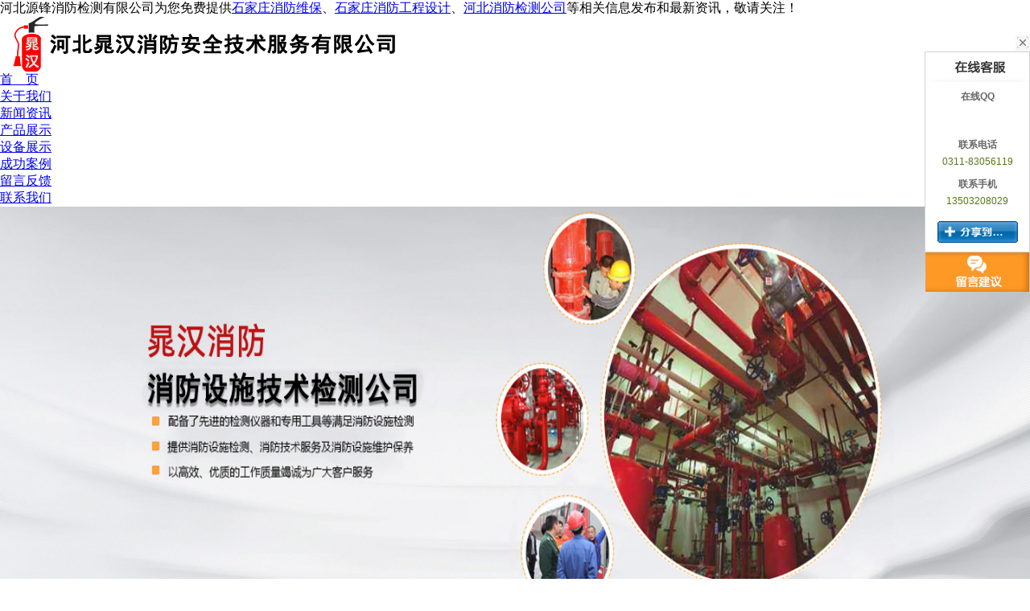

--- FILE ---
content_type: text/html
request_url: http://www.raxf119.com/news/128.html
body_size: 8674
content:
 
<!DOCTYPE html PUBLIC "-//W3C//DTD XHTML 1.0 Transitional//EN" "http://www.w3.org/TR/xhtml1/DTD/xhtml1-transitional.dtd">
<html xmlns="http://www.w3.org/1999/xhtml">
<head>
<meta http-equiv="Content-Type" content="text/html; charset=gb2312" />
<title>【分享】河北消防检测给你好看 石家庄消防维保专业服务团队 - 河北源锋消防检测有限公司</title>
<meta name="Keywords" content="">
<meta http-equiv="X-UA-Compatible" content="IE=EmulateIE7">
<script> 
var __CONTEXT_PATH="/cmsadmin";
var _contextPath="";
var _templatePath="/tpl/demoprd/pdgoallout/";
var _resBasePath="/res/demoprd";
var _forbidF5=true;var _forbidCopy=false;var _forbidContextMenu=false;
</script>
<link href="/template/NEST50005/lib/cms.css?4.1.0_0" rel="stylesheet" type="text/css" />
<script language="javascript" src="/template/NEST50005/lib/jquery.js?4.1.0_0"></script>
<script language="javascript" src="/template/NEST50005/lib/common.js?4.1.0_0"></script>
<script language="javascript" src="/template/NEST50005/lib/tpl.js?4.1.0_0"></script>
 
 <link rel="stylesheet" type="text/css" href="/template/NEST50005/css/jquery.jslides.css" media="screen" />
<script type="text/javascript" src="/template/NEST50005/js/jquery-1.8.0.min.js"></script>
<script type="text/javascript" src="/template/NEST50005/js/jquery.jslides.js"></script>
 
<link href="/template/NEST50005/lib/style.css" rel="stylesheet" type="text/css" />
<script type="text/javascript" src="/template/NEST50005/lib/png.js"></script>
<script type="text/javascript" src="/template/NEST50005/lib/menu.js"></script>
<script type="text/javascript" src="/template/NEST50005/lib/product.js"></script>
</head>
 
<body>
<div class="top_t">
<div class="top_in">
		<div class="lc">
		河北源锋消防检测有限公司为您免费提供<a href="http://www.raxf119.com">石家庄消防维保</a>、<a href="/supply/">石家庄消防工程设计</a>、<a href="/news/">河北消防检测公司</a>等相关信息发布和最新资讯，敬请关注！
		</div>
		<div class="topnav1">
			
		</div>
	</div>
	</div>
<div id="iwrapper">
	<div class="header_box">
        <div id="header">
            <p>
                <a href="/" rel="nofollow">
                    <img src="/uploads/logo/20250619045342.png" alt="河北源锋消防检测有限公司" /></a></p>
            
            
        <img src="/template/NEST50005/images/dianhua.png" alt="" />
        </div>
    </div>
	<div id="iheader">
		
		<div class="imenu">
		<div class="menu">
				<dl>
					<dd><a href="/" target="" rel="nofollow">首　页</a></dd>
					<dd><a href="/about/" rel="nofollow">关于我们</a></dd>
					<dd><a href="/news/" rel="nofollow">新闻资讯</a></dd>
					<dd><a href="/supply/" rel="nofollow">产品展示</a></dd>
					<dd><a href="/about/about2.html" rel="nofollow">设备展示</a></dd>
					<dd><a href="/about/about3.html" rel="nofollow">成功案例</a></dd>
                    <dd><a href="/about/about4.html" rel="nofollow">留言反馈</a></dd>
					<dd><a href="/contact/" rel="nofollow">联系我们</a></dd>
			     </dl>
				    <div class="clear"></div>
				 </div>
		</div>
	</div>
			<!-- 代码 开始 -->
<div id="full-screen-slider">
	<script type="text/javascript"> 
  var picarr=new Array();
var imgLink=new Array();

var adimgheight=500
var adNum=0;



picarr[1] = "/uploads/link/20250619050000.jpg";
picarr[2] = "/uploads/link/20250619050026.jpg";
picarr[3] = "/uploads/link/20250619050038.jpg";




var imgPre=new Array();
var j=0;
for (i=1;i<=3;i++) {
	if( (picarr[i]!="") && (imgLink[i]!="") ) {
		j++;
	} else {
		break;
	}
}

function playTran(){
	if (document.all)
		imgInit.filters.revealTrans.play();
}

var key=0;
function nextAd(){
	if(adNum<j)adNum++ ;
	else adNum=1;
	
	if( key==0 ){
		key=1;
	} else if (document.all){
		imgInit.filters.revealTrans.Transition=23;
		imgInit.filters.revealTrans.apply();
             playTran();

	}
	document.images.imgInit.src=picarr[adNum];
	theTimer=setTimeout("nextAd()", 4000);
}



document.write ('<IMG style="FILTER: revealTrans(duration=2,transition=18)" height="'+adimgheight+'" width="100%" border=0 name=imgInit src="">')
nextAd()

</script>
</div>
<!-- 代码 结束 -->
<div class="sunBox">
			<div class="sunB">
    			<div class="sunL">
                    <p>
                        <span>您是不是在搜索：</span><a href="/" target="_blank" rel="nofollow">石家庄消防维保</a>
						<a href="/supply/" target="_blank" rel="nofollow">石家庄消防工程</a>
						<a href="/supply/" target="_blank" rel="nofollow">河北消防检测</a></p>
         		</div>
        	<div class="sunR">
        		<div class="searchbox">
            		<SCRIPT language=javascript>
		function Seach() {
   		var obj;    
   		obj=document.getElementsByName("nest");
    	if(obj!=null) {
        var i;
       	for(i=0;i<obj.length;i++) {
        if(obj[i].checked) {
            t= obj[i].value;            
           }
       	 }
   		}
		if(t=="2") {
        	document.getElementById("formSeach").action="http://www.yiyeso.net/s.asp"; 
			document.getElementById("formSeach").target="_blank"
    	} else {
        	document.getElementById("formSeach").action="/key.aspx";
			document.getElementById("formSeach").target=""
    	}
		}
	</SCRIPT>
					<form name="formSeach" id="formSeach" action="/key.aspx" onsubmit="Seach()">
                    
                    <input type="text" name="k" size="25" class="cpkey" value="输入关键词" onfocus="if(this.value=='输入关键词'){this.value=''};this.style.color='black';"
                        onblur="if(this.value==''||this.value=='输入关键词'){this.value='输入关键词';this.style.color='gray';}" />
                        <div class="search_select fl">
                       <select name="nest" id="search">
							<option value="0">站内</option>
							<option value="1">站外</option>
						</select>
                    </div>
                    <input type="image" class="image" onclick="doAdvancedSearchSubmit('')" value="" src="/template/NEST50005/images/search.jpg"
                        align="top" />
                    </form>
            	</div>
        	</div>
    	</div>
	</div>
	<div id="imain">
	    
	
	
	<table cellpadding="0" cellspacing="0" border="0">
	     <tr>
		  	<td valign="top" id="ileft">
		  	<!--热门产品-->
		  		<div class="tit"><p>新闻类别</p></div>
		  	
		  		<div class="submenu" align="center">
		              <dl>
		                 
						
						 <dd><a href="/news/hydt/" target="" id="current">行业动态</a></dd>
										   
						
		
		                   
		              </dl>
		        </div>
				
				    <div class="cle1"></div>
		  		<div class="tit"><p>产品分类</p></div>
		  	
		  		<div class="submenu1" align="center">
					<dl>
					
					   <dd><a href="/xfwb/" target="" title="消防维保">消防维保</a></dd> 
					
					   <dd><a href="/dgzxfsg/" target="" title="石家庄消防施工">石家庄消防施工</a></dd> 
					
					   <dd><a href="/dgzxfqc/" target="" title="石家庄消防器材">石家庄消防器材</a></dd> 
					
					   <dd><a href="/xfjc/" target="" title="石家庄消防检测">石家庄消防检测</a></dd> 
					
					   <dd><a href="/xfgc/" target="" title="消防工程">消防工程</a></dd> 
					
					   <dd><a href="/dgzmhqwx/" target="" title="石家庄灭火器维修">石家庄灭火器维修</a></dd> 
					
					   <dd><a href="/dgzmhqnj/" target="" title="石家庄灭火器年检">石家庄灭火器年检</a></dd> 
					
					   <dd><a href="/dgzxfwbcw/" target="" title="石家庄消防维保单位">石家庄消防维保单位</a></dd> 
					
					   <dd><a href="/dgzxfjcgs/" target="" title="石家庄消防检测公司">石家庄消防检测公司</a></dd> 
					
					   <dd><a href="/dgzxfgcsj/" target="" title="石家庄消防工程设计">石家庄消防工程设计</a></dd> 
					
				
			        
					    
			  		</dl>
		  			
		  		</div>
		  	<!--联系我们-->
							  	
			  		<div class="tit"><p>联系我们</p></div>
			  	
			  	<div class="icontact">
 
				<div class="contactus"> 
				<p>联系人：霍经理</p>
				<p>电话：0311-83056119</p>	
				<p>手机：13503208029</p>
				<p>邮箱：<a href="mailto:925296697@qq.com" rel="nofollow">925296697@qq.com</a></p>
				<p style="width:250px;">网址：<a href="http://www.raxf119.com" rel="nofollow">www.raxf119.com</a></p>
				<p>地址：石家庄市栾城区窦妪镇窦妪村奥翔街9号院内3号楼4层西</p>
				</div>
 
				</div>
				<div class="left_b"></div>
			</td>
			
		       <td valign="top" id="iright">
		    
					          
			    	<div class="place"><p>新闻详细<span>/</span></p></div>
			  
 
		    	<div class="container">
				
					<div class="content">
					<h1>【分享】河北消防检测给你好看 石家庄消防维保专业服务团队</h1>
					<h6>发布时间：2018-05-31</h6>
                    <h6>来源：<a href='http://www.raxf119.com/news/128.html'>http://www.raxf119.com/news/128.html</a></h6>
					<div class="container2" id="zoom"><p><p style="text-indent:2em;">
	您对“<b><a href="http://www.raxf119.com/" target="_blank" style="font-weight:bold">河北消防检测</a></b>给你好看 <b><a href="http://www.raxf119.com/" target="_blank" style="font-weight:bold">石家庄消防维保</a></b>专业服务团队”了解吗？今天河北源锋消防检测有限公司要给大家介绍的就是这方面的内容，希望大家通过本文的介绍，可以对石家庄消防维保专业服务团队等方面的内容有一定的认识与了解，下面就一起来看一下相关的介绍吧：
</p><p style="text-align:center;"><img alt="【分享】河北消防检测给你好看 石家庄消防维保专业服务团队" src="http://cmsimgshow.zhuchao.cc/26036/201610251422234302603623151.jpg?path=www.raxf119.com/uploads/cp/201610251422234302603623151.jpg" /></p><p style="text-indent:2em;"><a href="http://www.raxf119.com/supply/20.html" target="_blank">河北消防检测</a>给你好看，但是为了可以使检测顺利的进行，那么是需要委托单位提供以下资料给予协助哦！接下来就跟小编一起了解一下看需要哪些资料吧！</p><p style="text-indent:2em;">①资质证</p><p style="text-indent:2em;">②工程竣工图纸</p><p style="text-indent:2em;">③建筑消防工程审核意见书</p><p style="text-indent:2em;">④自检报告</p><p style="text-indent:2em;">⑤调试报告</p><p style="text-indent:2em;">⑥设计变更通知单</p><p style="text-indent:2em;">⑦隐蔽工程记录</p><p style="text-indent:2em;">⑧所用产品的合格证及检验报告</p><p style="text-indent:2em;">⑨检测时应有消防安装工程公司的技术员和建设单位的负责人予以配合。</p><p style="text-indent:2em;">河北消防检测作用大大的，这样做的原因是为了保证各地的消防系统达到一定的标准，当火灾发生的时候不至于成为摆设消防，河北消防检测给你好看所以说有你可真好。</p><p style="text-indent:2em;">
	<span style="color:#0020FF;">比较受关注的</span><span style="color:#0020FF;">：</span>
</p><p style="text-indent:2em;">石家庄消防维保检查事项让小编告诉你：</p><p style="text-indent:2em;">消防系统的维保先说消防系统，是指某个设施的防火、灭火装置的整体。消防系统的维保是指以上装置的检测与检修，主要是指：</p><p style="text-indent:2em;">主机维护系统的维修检查。</p><p style="text-indent:2em;">火灾自动报警系统各类探测器、模块动作的维护检查。</p><p style="text-indent:2em;">探测器的吹烟检查机地址码的核对。</p><p style="text-indent:2em;">消防广播级想电话系统的维护检查。</p><p style="text-indent:2em;">消防联动控制设备的控制及状态检测。</p><p style="text-indent:2em;">从报警柱基到报警终端设备之间连线的检测。</p><p style="text-indent:2em;">石家庄消防维保专业服务团队，我们很专业，我们会以优质的工程和信誉取信于客户，服务于客户，回馈于客户。</p><p style="text-indent:2em;">
	以上所介绍的几点就是有关“河北消防检测给你好看 石家庄消防维保专业服务团队”的，相信看了本文的介绍后，对这方面也会有自己的一番认识，以后针对石家庄消防维保专业服务团队等问题也能很好的解决。在这里，我们推荐您多了解器材,设备、消防维保报价等有关的讯息，希望对您有所帮助！
</p>
<p>
	<span>本文关键词：</span><span>消防 河北 检测 系统 工程 检查</span> 
</p></p></div>
					<p><div>上一条:<a href="129.html">【分享】河北消防检测责任感全面体现 河北消防检测收费合理</a></div><div>下一条:<a href="127.html">【精华】河北消防检测有你真好 河北消防检测服务升级</a></div></p>
					<div class="tag">相关标签：<a href='/key.aspx?k=%e6%b6%88%e9%98%b2'>消防</a>,<a href='/key.aspx?k=%e6%a3%80%e6%b5%8b'>检测</a>,<a href='/key.aspx?k=%e7%b3%bb%e7%bb%9f'>系统</a>,<a href='/key.aspx?k=%e5%b7%a5%e7%a8%8b'>工程</a>,<a href='/key.aspx?k=%e6%a3%80%e6%9f%a5'>检查</a>,</div>
	
					</div>
				
				<div class="commentdetail">
				
					<div class="title02">
						<table border="0" cellpadding="0" cellspacing="0">
							<tr>
								<td valign="top"><p><span>相关新闻</span></p></td>
							</tr>
						</table>
					</div>
 
						<div class="comment_list">
							<ul>
							 	
								<li><a href="/news/335.html" rel="nofollow">河北消防检测：喷淋与火灾探测器安装距离注意事项？</a></li>
								
								<li><a href="/news/334.html" rel="nofollow">消防器材中消防水箱有什么用处</a></li>
								
								<li><a href="/news/333.html" rel="nofollow">河北消防检测公司介绍二氧化碳灭火器正确的检查要点如下</a></li>
								
								<li><a href="/news/330.html" rel="nofollow">河北消防检测公司介绍怎样预防电动车火灾</a></li>
								
							</ul>
				        </div>
						
							<div class="title02">
						<table border="0" cellpadding="0" cellspacing="0">
							<tr>
								<td valign="top"><p><span>相关产品</span></p></td>
							</tr>
						</table>
					</div>
 
						<div class="c_product_b">
							
								<div>
								<p><a href="/supply/50.html" rel="nofollow"><img src="http://cmsimgshow.zhuchao.cc/26036/201610251422234302603623151.jpg?path=www.raxf119.com/uploads/cp/201610251422234302603623151.jpg" alt="消防维保报价" /></a></p>
								<h3><a href="/supply/50.html" rel="nofollow">消防维保报价</a></h3>
								</div>
							
								<div>
								<p><a href="/supply/49.html" rel="nofollow"><img src="http://cmsimgshow.zhuchao.cc/26036/201610251421293662603633973.jpg?path=www.raxf119.com/uploads/cp/201610251421293662603633973.jpg" alt="石家庄消防维保公司" /></a></p>
								<h3><a href="/supply/49.html" rel="nofollow">石家庄消防维保公司</a></h3>
								</div>
							
								<div>
								<p><a href="/supply/48.html" rel="nofollow"><img src="http://cmsimgshow.zhuchao.cc/26036/201610251420326302603698973.jpg?path=www.raxf119.com/uploads/cp/201610251420326302603698973.jpg" alt="消防安全检测" /></a></p>
								<h3><a href="/supply/48.html" rel="nofollow">消防安全检测</a></h3>
								</div>
							
								<div>
								<p><a href="/supply/47.html" rel="nofollow"><img src="http://cmsimgshow.zhuchao.cc/26036/201610251419255352603644610.jpg?path=www.raxf119.com/uploads/cp/201610251419255352603644610.jpg" alt="消防维保单位" /></a></p>
								<h3><a href="/supply/47.html" rel="nofollow">消防维保单位</a></h3>
								</div>
							
						</div>
						
					</div>
					</div>
				<div class="bottom"></div>
		    </td>	
	     </tr>
	</table>	
	</div>
		<div id="ifooter" align="center"> 
	   <div class="ifootnav">
	     
		<a href="/" rel="nofollow">首页</a> <a>|</a>
						 
		<a href="/about/" rel="nofollow">公司简介</a> <a>|</a>
								
		<a href="/news/" rel="nofollow">新闻资讯</a><a>|</a>
										
		<a href="/supply/" rel="nofollow">产品中心</a> <a>|</a>
																				
		<a href="/contact/" rel="nofollow">联系我们</a> <a>|</a>
        <a href="/weibo/" target="_blank" rel="nofollow">企业微博</a> <a>|</a>
			<a href="/sitemap.html" title="网站地图" rel="nofollow">网站地图</a> <a>|</a>
			<a href="/sitemap.xml" rel="nofollow">XML</a> <a>|</a>
            <a rel="nofollow"><span style="cursor:hand" onclick="window.external.addfavorite('http://www.raxf119.com','【分享】河北消防检测给你好看 石家庄消防维保专业服务团队 - 河北源锋消防检测有限公司')">收藏本站</span></a> <a>|</a>
		<a href="#" rel="nofollow">返回顶部</a> 
		
		
		
		<a href="http://www.miitbeian.gov.cn"  target="_blank" rel="nofollow"></a>
		 Powered by 
		 
		 <a href="http://www.nestcms.com" title="企业系统" target="_blank" rel="nofollow">筑巢</a>
		<script type="text/javascript" src="http://home.nestcms.com/year/2017-07-12/"></script>
		</div>
	   <div class="copyright"><div>
	   
	   www.raxf119.com(<a title="复制链接" href="javascript:copyURL();" target="_parent" rel="nofollow">复制链接</a>) Copyright 河北源锋消防检测有限公司
		  河北消防检测哪家好？多少钱？石家庄消防工程公司怎么样？诚信公司专业提供石家庄消防工程、消防维保单位、石家庄消防检测、石家庄消防工程维保等相关信息。欢迎来电咨询！
		   <div class="cityspread">
            <a href="http://www.shidaihudong.com" target="_blank">	<img src="/template/NEST50005/images/sdhd.png" alt="时代互动" rel="nofollow"></a>
　　                   <div class="cnzz"><script type="text/javascript">var cnzz_protocol = (("https:" == document.location.protocol) ? " https://" : " http://"); document.write(unescape("%3Cspan id='cnzz_stat_icon_1259622759'%3E%3C/span%3E%3Cscript src='" + cnzz_protocol + "s19.cnzz.com/z_stat.php%3Fid%3D1259622759%26show%3Dpic' type='text/javascript'%3E%3C/script%3E"));</script></div>  <strong>热门城市推广: </strong>
　　                         <a href="/xingtai.html" title="邢台" target="_blank" >邢台</a> <a href="/handan.html" title="邯郸" target="_blank" >邯郸</a> <a href="/baoding.html" title="保定" target="_blank" >保定</a> <a href="/zhangjiakou.html" title="张家口" target="_blank" >张家口</a> <a href="/hengshui.html" title="衡水" target="_blank" >衡水</a> <a href="/cangzhou.html" title="沧州" target="_blank" >沧州</a> <a href="/tangshan.html" title="唐山" target="_blank" >唐山</a> <a href="/langfang.html" title="廊坊" target="_blank" >廊坊</a> <a href="/chengde.html" title="承德" target="_blank" >承德</a>
　　            </div>
		<p>冀ICP备16013755号-1</p>
	  </div></div>
	</div>
	
	<a style="display:block; text-align:center; color:#989898;" href="/">本网站素材模版有些来源于网络，如有侵权，请告知，我们会在24小时内清除。联系方式：17736062569</a>
<script type="text/javascript" src="/im/js/ImVar.js"></script>
<script type="text/javascript" src="/im/js/ImJS.js"></script>
                <!-- Baidu Button BEGIN -->
<div id="bdshare" class="bdshare_t bds_tools get-codes-bdshare">
<span class="bds_more">分享到：</span>
<a class="bds_qzone"></a>
<a class="bds_tsina"></a>
<a class="bds_tqq"></a>
<a class="bds_renren"></a>
<a class="bds_t163"></a>
<a class="shareCount"></a>
</div>
<script type="text/javascript" id="bdshare_js" data="type=tools&amp;uid=6698627" ></script>
<script type="text/javascript" id="bdshell_js"></script>
<script type="text/javascript">
document.getElementById("bdshell_js").src = "http://bdimg.share.baidu.com/static/js/shell_v2.js?cdnversion=" + Math.ceil(new Date()/3600000)
</script>
<!-- Baidu Button END -->
<script>
(function(){
    var bp = document.createElement('script');
    var curProtocol = window.location.protocol.split(':')[0];
    if (curProtocol === 'https') {
        bp.src = 'https://zz.bdstatic.com/linksubmit/push.js';        
    }
    else {
        bp.src = 'http://push.zhanzhang.baidu.com/push.js';
    }
    var s = document.getElementsByTagName("script")[0];
    s.parentNode.insertBefore(bp, s);
})();
</script>	
	</div>
</body>
 
</html>

--- FILE ---
content_type: application/javascript
request_url: http://www.raxf119.com/im/js/imindex.js
body_size: 6151
content:

var oBaseColl = document.getElementsByTagName('base');
var chost = ((oBaseColl && oBaseColl.length) ? oBaseColl[0].href : null);
if (chost != null) {
    var htmlUrl = chost.split('/');
    chost = htmlUrl[0] + "//" + htmlUrl[2] + "/";
}
var AjaxUrl;
var host = window.location.host;

//var topurl = GetQueryString('topurl');
//if (topurl != null) {
//    if (topurl.indexOf("http") < 0) {
//        topurl = "http://" + topurl;
//    }
//}
var topurl = "";

//var product = {
//    "name": '筑巢软件（江苏）有限公司',
//    "description": "搜索引擎全网推广,搜索引擎竞价伴侣,筑巢工业淘宝首选筑巢系统,筑巢系统提供的多关键词,多搜索引擎覆盖推广速度快,排名稳定,易操作,是中国领先的一站式网络推广软件。",
//    "image": "",
//    "address": "",
//    "url": "http://www.nestcms.com"
//};


$(function () {

    if (sitetype == 0) {
        if (product.name == "" || product.description == "") {
            AjaxUrl = "/im/ashx/ImIndex.ashx?method=getshareinfo&jsoncallback=?";
            if (chost != null) {
                AjaxUrl = chost + AjaxUrl;
            }
            $.ajaxSettings.async = false;
            $.getJSON(AjaxUrl, function (Json) {
                if (Json.retValue != "Err" && Json.retValue != "") {
                    var str = decodeURIComponent(Json.retValue);
                    str = str.replace(/\+/g, " ");
                    var arr = new Array();
                    arr = str.split("|");
                    product.name = arr[0];
                    product.description = arr[1].substring(0, 100);
                    product.url = "http://" + window.location.host;
                }
            });
            $.ajaxSettings.async = true;
        }
    }


    var a = document.getElementById('shareList').getElementsByTagName('li');
    for (var i = 0; i < a.length; i++) {
        a[i].onclick = function () {
            if (typeof (share) == 'function') {
                share(this.id, product);
            }
        };

        /*
        1.appkey为你在各开放平台注册密钥
        2.人人和豆瓣本地链接无法测试
        3.【】里为你的微博账号
        4.product里为你要分享的内容
        */
        function share(name, product) {
            if (typeof (product) != 'undefined' && product != '') {
                var url = "";
                switch (name) {
                    //新浪微博                                   
                    case 'sina':
                        url = 'http://v.t.sina.com.cn/share/share.php?url=' + encodeURIComponent(product.url) + '&title=' + encodeURIComponent(product.name + "(" + product.url + ")" + product.description) + '&pic=' + encodeURIComponent(product.image);

                        window.open(url);
                        break;

                    //腾讯微博                                             
                    case 'txweibo':
                        url = 'http://v.t.qq.com/share/share.php?title=' + encodeURIComponent(product.name + "(" + product.url + ")" + product.description) + '&url=' + product.url + '&appkey=' + encodeURI("") + '&site=' + encodeURIComponent(product.url) + '&pic=' + product.image;

                        window.open(url);
                        break;
                    //QQ空间                                           
                    case 'qzone':
                        url = 'http://sns.qzone.qq.com/cgi-bin/qzshare/cgi_qzshare_onekey?url=' + encodeURIComponent(product.url) + '&title=' + encodeURIComponent(product.name + "(" + product.url + ")" + product.description);

                        window.open(url);
                        break;
                    //QQ                                         
                    case 'qq':
                        var u = product.url;
                        if (u.indexOf("http") >= 0 && u.indexOf("www") < 0) {
                            var htmlUrl = u.split('//');
                            u = htmlUrl[0] + "//www." + htmlUrl[1];
                        }
                        url = 'http://connect.qq.com/widget/shareqq/index.html?url=' + encodeURIComponent(u) + '&title=' + encodeURIComponent(product.name + "(" + product.url + ")" + product.description);

                        window.open(url);
                        break;
                    //微信                                          
                    //                    case 'qq':                              
                    //                        url = 'http://s.jiathis.com/?webid=weixin&uid=0&jtss=0&appkey=&ralateuid=&?url=' + encodeURIComponent(product.url) + '&title=' + encodeURIComponent(product.name + "(" + product.url + ")" + product.description) + '&pic=&acn=&acu=&summary=&isexit=false';                              
                    //                        window.open(url);                              
                    //                        break;                              

                    //网易微博                                            
                    case 'wangyi':
                        url = "http://t.163.com/article/user/checkLogin.do?source=bShare&info=" + encodeURIComponent(product.name + "(" + product.url + ")" + product.description) + ' ' + encodeURIComponent(product.url);

                        window.open(url);
                        break

                        //搜狐微博
                    case 'souhu':
                        url = "http://t.sohu.com/third/post.jsp?url=" + encodeURIComponent(product.url) + '&title=' + encodeURIComponent(product.name + "(" + product.url + ")" + product.description);

                        window.open(url);
                        break;

                    //朋友网                                           
                    case 'pengyou':
                        url = 'http://sns.qzone.qq.com/cgi-bin/qzshare/cgi_qzshare_onekey?to=pengyou&url=' + encodeURIComponent(product.url) + '&title=' + encodeURIComponent(product.name + "(" + product.url + ")" + product.description);

                        window.open(url);
                        break;

                    //人人网                                
                    case 'renren':
                        url = 'http://widget.renren.com/dialog/share?resourceUrl=' + encodeURIComponent(product.url) + '&title=' + encodeURIComponent(product.name + "(" + product.url + ")" + product.description) + "&description=" + product.description;
                        window.open(url);
                        break;

                    //开心网                                           
                    case 'kaixin':
                        url = 'http://www.kaixin001.com/repaste/share.php?rcontent=' + encodeURIComponent(product.description) + '&rtitle=' + encodeURIComponent(product.name + "(" + product.url + ")" + product.description);

                        window.open(url);
                        break;

                    //豆瓣网                                           
                    case 'douban':
                        url = 'http://www.douban.com/recommend/?url=' + encodeURIComponent(product.url) + '&title=' + encodeURIComponent(product.name + "(" + product.url + ")" + product.description);
                        window.open(url);
                        break;

                    //搜狐白社区                                            
                    case 'shbsq':
                        url = 'http://bai.sohu.com/share/blank/add.do?link=' + encodeURIComponent(product.url) + '&title=' + encodeURIComponent(product.name + "(" + product.url + ")" + product.description);
                        window.open(url);
                        break;
                    //天涯社区                                             
                    case 'tysq':
                        url = 'http://open.tianya.cn/widget/send_for.php?action=send-html&shareTo=2&url=' + encodeURIComponent(product.url) + '&title=' + encodeURIComponent(product.name + "(" + product.url + ")" + product.description);

                        window.open(url);
                        break;

                    //饭否                                             
                    case 'fanfou':
                        url = 'http://fanfou.com/sharer?u=' + encodeURIComponent(product.url) + '&t=' + encodeURIComponent(product.name + "(" + product.url + ")" + product.description);
                        window.open(url);
                        break;

                    //淘江湖                                             
                    case 'taojh':
                        url = 'http://share.jianghu.taobao.com/share/addShare.htm?url=' + encodeURIComponent(product.url) + '&title=' + encodeURIComponent(product.name + "(" + product.url + ")" + product.description);
                        window.open(url);
                        break;

                    //和讯                                     
                    case 'hexun':
                        url = 'http://t.hexun.com/channel/shareweb.aspx?&url=' + encodeURIComponent(product.url) + '&title=' + encodeURIComponent(product.name + "(" + product.url + ")" + product.description);
                        window.open(url);
                        break;

                    //点点                                     
                    case 'diandian':
                        url = 'http://www.diandian.com/share?lo=' + encodeURIComponent(product.url) + '&ti=' + encodeURIComponent(product.name + "(" + product.url + ")" + product.description) + '&type=link';
                        window.open(url);
                        break;

                    //新浪轻博                                              
                    case 'xlqb':
                        url = 'http://qing.blog.sina.com.cn/blog/controllers/share.php?url=' + encodeURIComponent(product.url) + '&title=' + encodeURIComponent(product.name + "(" + product.url + ")" + product.description);

                        window.open(url);
                        break;
                }
            }
        }
    }



    if (getCookie("onlineSP") == null || getCookie("onlineSP") == "0" || getCookie("onlineSP") == "") {
        $('.onlineService').hide();
        $('.box_os').show();
    }
    else if (getCookie("onlineSP") == "1") {
        $('.onlineService').show();
        $('.box_os').hide();
    }

    //    $.ajax({
    //        type: "post",
    //        url: "/im/ashx/ImIndex.ashx",
    //        timeout: 15000,
    //        data: { method: 'getinfo', type: sitetype },
    //        dataType: "text",
    //        success: function (da, status) {
    //            if (da != "") {
    //                $(".osqq").html(da);
    //            }
    //        }
    //    });

    AjaxUrl = "/im/ashx/ImIndex.ashx?method=getinfo&type=" + sitetype + "&jsoncallback=?";

    if (chost != null) {
        AjaxUrl = chost + AjaxUrl;
    }

    $.getJSON(AjaxUrl, function (Json) {
        if (Json.retValue != "Err" && Json.retValue != "") {
            var str = decodeURIComponent(Json.retValue);
            str = str.replace(/\+/g, " ");
            $(".osqq").html(str);
        }
    });

    $('.onlineService .ico_os').click(function () {
        $('.onlineService').hide();
        $('.box_os').show();
        setCookie("onlineSP", "0");
    });
    $('.os_x').click(function () {
        $('.box_os').hide();
        $('.onlineService').show();
        setCookie("onlineSP", "1");
    });
    $boxOsFun = function () { var st = $(document).scrollTop(); if (!window.XMLHttpRequest) { $('.box_os').css('top', st + 44); $('.onlineService').css('top', st + 44); } };
    $(window).bind('scroll', $boxOsFun);
    $boxOsFun();


    $('.acbox .ico_pp').hover(function () {
        $(this).css("background", "url('/im/images/askprice.jpg')")
    }, function () {
        $(this).css("background", "url('/im/images/askprice_xb.jpg')")
    }
	);
    //    $('.acbox .ico_gt').hover(function () {
    //        $(this).stop().animate({ height: '52px' }, 'fast');
    //    }, function () {
    //        $(this).stop().animate({ height: '33px' }, 'fast');
    //    }
    //	);

    $('.onlineService .ico_pp').hover(function () {
        $(this).stop().animate({ width: '87px' }, 'fast');
    }, function () {
        $(this).stop().animate({ width: '39px' }, 'fast');
    }
	);
    $('.onlineService .ico_gt').hover(function () {
        $(this).stop().animate({ width: '97px' }, 'fast');
    }, function () {
        $(this).stop().animate({ width: '39px' }, 'fast');
    }
	);

    //    $('.ico_gt').click(function () {
    //        $("html, body").animate({ scrollTop: 0 }, 1);
    //    })
});

function gototop(obj) {
    if (obj.href.indexOf("#") <= 0) {
        obj.href = window.location.href + "#";
    }
}

function OpenShare() {
    $(".shareWrap").css('display', 'block');
}

function CloseShare() {
    $(".shareWrap").css('display', 'none');
}

$(".messClose").live("click", function () {
    $("#light").hide();
});

var divheight = 542;
isBrowser();
//20120516 增加主动跳出div
var strim = "<div id=\"light\" scroll=\"no\" style=\"display: none; position:fixed; top:80px; _position:absolute; right: 20%;width: 872px;height:" + divheight + "px;z-index: 9999;\">";
strim += "</div>";
strim += "<div id=\"imchatdiv\" style=\"position:fixed; top:120px;background-image: url(/im/images/smt_tt.jpg);display: none;_position: absolute; left: 35%; z-index: 19900; width: 400px;height:170px; overflow: visible; text-align: center;\">";
strim += "<div style=\"z-index: 9998;position: absolute;white-space:normal; word-break:break-all;overflow:hidden;width:200px;height:80px;top: 22%; left: 35%;\"><p style=\"text-align:left;\"><font style=\"font-size:12px\">" + iminfo + "</font></p></div>";
strim += "<div style=\"z-index: 9998;position: absolute;width:80px;height:30px;top: 72%; left: 46%;\" onclick=\"div2();\"></div>";
strim += "<div style=\"z-index: 9998;position: absolute;width:80px;height:30px;top: 72%; left:70%;\" onclick=\"div1();\"></div>";
strim += "</div>";
document.write(strim);

function div1() {
    lightshow('-1');
    document.getElementById('imchatdiv').style.display = 'none';
}

function div2() {
    document.getElementById('imchatdiv').style.display = 'none';
}

function CloseIm() {
    var obj = document.getElementById("frmim").contentWindow;
    if (obj == undefined) {
        obj = document.getElementById("frmim");
    }
    //obj.document.getElementById("btnsend").click();
    document.getElementById('light').style.display = 'none';
}

var i = 10;
if (isShowAsk) {
    var imchat = getCookie('imchatdiv');
    if (imchat == null) {
        show();
    }
}
function show() {
    if (i > 0) {
        i--;
        if (i == 0) {
            document.getElementById('imchatdiv').style.display = 'block';
            document.getElementById('imchatdiv').style.zIndex = 19900;
            setCookie('imchatdiv', '1');
        }
        window.setTimeout("show()", 1000);
    }
}

function lightshow(sname) {

    //    if (document.getElementById('light').innerHTML == "") {
    //添加日期变量防止IM缓存
    document.getElementById('light').innerHTML = "";
    var date = new Date();
    var lightHtml = '';
    lightHtml += "<table style=\"width: 100%; height: 100%;position:relative;\">";
    lightHtml += "<tr valign=\"top\" style=\"width: 100%;height:100%;overflow: hidden;\">";
    lightHtml += "<td align=\"left\" style=\"width: 100%;height:100%;overflow: hidden;\">";

    lightHtml += "<em class=\"messClose\" style=\"position:absolute;width: 20px;height: 20px;background: url(/im/images/messClose.png) no-repeat center;top:35px;right:124px;cursor:pointer;\"></em>";
    //  lightHtml += "<iframe frameborder=\"0\" scrolling=\"no\" style=\"width: 100%; height: 100%;margin-left:0px;margin-top:0px;margin-bottom:0px;\" src='/im/index.html?date=" + date + "'>";
    //    if (topurl != null) {
    //        var url = encodeURI(topurl + "/im/index.html?sname=" + sname + "&sitetype=" + sitetype + "&comid=" + comid + "&topurl=" + topurl + "&date=" + date);
    //        lightHtml += "<iframe id=\"frmim\" frameborder=\"0\" scrolling=\"no\" style=\"width: 100%; height: 100%;margin-left:0px;margin-top:0px;margin-bottom:0px;\" src='" + url + "'>";
    //    }
    //    else {
    var url = encodeURI("/im/index.html?sname=" + sname + "&sitetype=" + sitetype + "&comid=" + comid + "&date=" + date);
    lightHtml += "<iframe id=\"frmim\" frameborder=\"0\" scrolling=\"no\" style=\"width: 100%; height: 100%;margin-left:0px;margin-top:0px;margin-bottom:0px;\" src='" + url + "'>";
    //    }
    lightHtml += "</iframe>";
    //    lightHtml += "<a href='javascript:void(0)' style=\"position: absolute;margin-left: -21px;margin-top:12px;\" onclick=\"CloseIm();\"><img src=\"/im/images/window_close.gif\"/></a>";
    lightHtml += "</td></tr></table>";
    document.getElementById('light').innerHTML = lightHtml;
    document.getElementById('light').style.display = 'block';
    document.getElementById('light').style.zIndex = '99999';
    //    }
    //    else {
    //        document.getElementById('light').style.display = 'block'; document.getElementById('light').style.zIndex = '99999';
    //    }
}

//获取url上的参数
function GetQueryString(name) {

    var reg = new RegExp("(^|&)" + name + "=([^&]*)(&|$)", "i");

    var r = window.location.search.substr(1).match(reg);

    if (r != null) return unescape(r[2]); return null;

}


function isBrowser() {
    var Sys = {};
    var ua = navigator.userAgent.toLowerCase();
    var s;
    (s = ua.match(/msie ([\d.]+)/)) ? Sys.ie = s[1] :
    (s = ua.match(/firefox\/([\d.]+)/)) ? Sys.firefox = s[1] :
    (s = ua.match(/chrome\/([\d.]+)/)) ? Sys.chrome = s[1] :
    (s = ua.match(/opera.([\d.]+)/)) ? Sys.opera = s[1] :
    (s = ua.match(/version\/([\d.]+).*safari/)) ? Sys.safari = s[1] : 0;
    if (Sys.ie) {//Js判断为IE浏览器
        if (Sys.ie == '9.0') {//Js判断为IE 9
            divheight = 540;
        } else if (Sys.ie == '8.0') {//Js判断为IE 8
            divheight = 540;
        } else if (Sys.ie == '7.0') {//Js判断为IE 7
            divheight = 540;
        } else if (Sys.ie == '6.0') {//Js判断为IE 6
            divheight = 540;
        }
    }
    if (Sys.firefox) {//Js判断为火狐(firefox)浏览器
        divheight = 544;
    }
    if (Sys.chrome) {//Js判断为谷歌chrome浏览器
        divheight = 544;
    }
    if (Sys.opera) {//Js判断为opera浏览器
    }
    if (Sys.safari) {//Js判断为苹果safari浏览器
    }
}


//JS操作cookies方法!
//写cookies
function setCookie(name, value) {
    var Days = 30;
    var exp = new Date();
    exp.setTime(exp.getTime() + Days * 24 * 60 * 60 * 1000);
    document.cookie = name + "=" + escape(value);
    //document.cookie = name + "=" + escape(value) + ";expires=''";
    //document.cookie = name + "=" + escape(value) + ";expires=" + exp.toGMTString();
}
//读取cookies
function getCookie(name) {
    var arr, reg = new RegExp("(^| )" + name + "=([^;]*)(;|$)");
    if (arr = document.cookie.match(reg)) return unescape(arr[2]);
    else return null;
}

--- FILE ---
content_type: text/plain; charset=gb2312
request_url: http://www.raxf119.com/im/ashx/ImIndex.ashx?method=getinfo&type=0&jsoncallback=jsonp1769454042986
body_size: 716
content:
jsonp1769454042986({"retValue":"%3cp%3e%3cstrong%3e%e5%9c%a8%e7%ba%bfQQ%3c%2fstrong%3e%3c%2fp%3e%0d%0a%3cp+id%3d%22ico_onlineqq%22%3e%3ca+target%3d'_blank'++style%3d%22text-decoration%3a+none%3bdisplay%3a+block%3bwidth%3a+78px%3bheight%3a+24px%3bmargin%3a+0+auto%3bmargin-top%3a+8px%3bcursor%3a+pointer%3bbackground-image%3aurl('http%3a%2f%2fwpa.qq.com%2fpa%3fp%3d1%3a925296697%3a51')%3b%22+href%3d'http%3a%2f%2fwpa.qq.com%2fmsgrd%3fv%3d3%26uin%3d925296697%26site%3dqq%26menu%3dyes'%3e%3c%2fa%3e%3c%2fp%3e%0d%0a%3cp%3e%3cstrong%3e%e8%81%94%e7%b3%bb%e7%94%b5%e8%af%9d%3c%2fstrong%3e%3c%2fp%3e%0d%0a%3cp+style%3d%22margin-top%3a+1px%3b%22%3e%3cspan%3e0311-83056119%3c%2fspan%3e%3c%2fp%3e%0d%0a%3cp%3e%3cstrong%3e%e8%81%94%e7%b3%bb%e6%89%8b%e6%9c%ba%3c%2fstrong%3e%3c%2fp%3e%0d%0a%3cp+style%3d%22margin-top%3a+1px%3b%22%3e%3cspan%3e13503208029%3c%2fspan%3e%3c%2fp%3e%0d%0a%3cp%3e%3cimg+alt%3d%22%e5%88%86%e4%ba%ab%22+width%3d%22100px%22+height%3d%2227px%22+style%3d%22cursor%3apointer%22+src%3d%22%2fim%2fimages%2fshare.gif%22+onclick%3d%22OpenShare()%3b%22%2f%3e%3c%2fp%3e%0d%0a"})

--- FILE ---
content_type: text/plain; charset=gb2312
request_url: http://www.raxf119.com/im/ashx/ImIndex.ashx?method=getshareinfo&jsoncallback=jsonp1769454042985
body_size: 1873
content:
jsonp1769454042985({"retValue":"%e6%b2%b3%e5%8c%97%e6%ba%90%e9%94%8b%e6%b6%88%e9%98%b2%e6%a3%80%e6%b5%8b%e6%9c%89%e9%99%90%e5%85%ac%e5%8f%b8%7c%e6%b2%b3%e5%8c%97%e6%99%81%e6%b1%89%e6%b6%88%e9%98%b2%e5%ae%89%e5%85%a8%e6%8a%80%e6%9c%af%e6%9c%8d%e5%8a%a1%e6%9c%89%e9%99%90%e5%85%ac%e5%8f%b8%e6%88%90%e7%ab%8b%e4%ba%8e2016%e5%b9%b46%e6%9c%88%ef%bc%8c%e6%89%bf%e6%8f%bd%e6%b2%b3%e5%8c%97%e7%9c%81%e5%90%84%e5%b8%82%e5%8e%bf%e5%8f%8a%e9%9b%84%e5%ae%89%e6%96%b0%e5%8c%ba%e6%89%80%e6%9c%89%e6%b6%88%e9%98%b2%e3%80%81%e7%94%b5%e6%b0%94%e9%98%b2%e7%81%ab%e7%9a%84%e7%ab%a3%e5%b7%a5%e6%a3%80%e6%b5%8b%e5%92%8c%e5%b9%b4%e5%ba%a6%e6%a3%80%e6%b5%8b%e3%80%81%e9%98%b2%e9%9b%b7%e6%a3%80%e6%b5%8b%e3%80%81%e6%b6%88%e9%98%b2%e5%ae%89%e5%85%a8%e8%af%84%e4%bc%b0%e5%8f%8a%e6%b6%88%e9%98%b2%e5%b7%a5%e7%a8%8b%e7%bb%b4%e6%8a%a4%e4%bf%9d%e5%85%bb%e5%b7%a5%e4%bd%9c%e3%80%82%e6%88%91%e5%85%ac%e5%8f%b8%e6%8a%80%e6%9c%af%e5%8a%9b%e9%87%8f%e9%9b%84%e5%8e%9a%ef%bc%8c%e5%b9%b6%e9%80%9a%e8%bf%87%e4%ba%86%e5%85%ac%e5%ae%89%e9%83%a8%e6%b6%88%e9%98%b2%e5%b1%80%e5%8f%8a%e6%b2%b3%e5%8c%97%e7%9c%81%e6%b6%88%e9%98%b2%e6%80%bb%e9%98%9f%e8%b5%84%e8%b4%a8%e8%af%84%e5%ae%a1%e8%ae%a4%e8%af%81%ef%bc%8c%e5%85%b7%e6%9c%89%e5%90%91%e7%a4%be%e4%bc%9a%e6%8f%90%e4%be%9b%e7%a7%91%e5%ad%a6%e3%80%81%e5%85%ac%e5%b9%b3%e3%80%81%e5%85%ac%e6%ad%a3%e6%80%a7%e6%95%b0%e6%8d%ae%e7%9a%84%e8%b5%84%e8%b4%a8%e6%88%91%e5%85%ac%e5%8f%b8%e7%8e%b0%e6%9c%89%e8%81%8c%e5%b7%a5+15+%e4%ba%ba%ef%bc%8c%e5%85%b6%e4%b8%ad%e9%ab%98%e7%ba%a7%e5%b7%a5%e7%a8%8b%e5%b8%88%e5%8f%8a%e6%b3%a8%e5%86%8c%e6%b6%88%e9%98%b2%e5%b7%a5%e7%a8%8b%e5%b8%88+4%e4%ba%ba%ef%bc%8c%e9%ab%98%e7%ba%a7%e6%b6%88%e9%98%b2%e5%91%981+%e4%ba%ba%e5%92%8c%e4%b8%ad%e7%ba%a7%e6%b6%88%e9%98%b2%e5%91%985%e4%ba%ba%ef%bc%8c%e5%8a%9e%e5%85%ac%e5%ae%a43%e4%ba%ba%ef%bc%8c%e8%b4%a2%e5%8a%a12%e4%ba%ba%ef%bc%8c%e6%a3%80%e6%b5%8b%e4%ba%ba%e5%91%98%e5%85%a8%e9%83%a8%e6%9c%89%e5%85%a8%e5%9b%bd%e7%bb%9f%e8%80%83%e7%9a%84%e6%b3%a8%e5%86%8c%e6%b6%88%e9%98%b2%e5%b7%a5%e7%a8%8b%e5%b8%88%e5%8f%8a%e9%ab%98%e7%ba%a7%e6%8a%80%e8%83%bd%e6%93%8d%e4%bd%9c%e5%92%8c%e4%b8%ad%e7%ba%a7%e6%8a%80%e8%83%bd%e8%ae%a4%e5%ae%9a%e8%af%81%e4%b9%a6%ef%bc%8c%e5%85%b7%e6%9c%89%e4%b8%b0%e5%af%8c%e7%9a%84%e6%8a%80%e6%9c%af%e6%a3%80%e6%b5%8b%e4%b8%93%e4%b8%9a%e6%8a%80%e6%9c%af%e5%92%8c%e5%b7%a5%e4%bd%9c%e7%bb%8f%e9%aa%8c%e3%80%82%e6%88%91%e5%85%ac%e5%8f%b8%e7%8e%b0%e6%9c%89%e5%8a%9e%e5%85%ac%e5%ae%9e%e9%aa%8c%e5%ae%a4%e9%9d%a2%e7%a7%af+410%e5%b9%b3%e6%96%b9%e7%b1%b3%ef%bc%8c%e6%a3%80%e6%b5%8b%e8%ae%be%e5%a4%87%e6%9c%89%e7%ba%a2%e5%a4%96%e7%83%ad%e5%83%8f%e4%bb%aa%e3%80%81%e7%ba%a2%e5%a4%96%e6%b5%8b%e6%b8%a9%e4%bb%aa%e3%80%81%e8%b6%85%e5%a3%b0%e6%b3%a2%e9%83%a8%e5%88%86%e6%94%be%e7%94%b5%5c%e6%b3%84%e9%9c%b2%e6%8e%a2%e6%b5%8b%e4%bb%aa%e3%80%81%e6%8e%a5%e5%9c%b0%e7%94%b5%e9%98%bb%e6%b5%8b%e8%af%95%e4%bb%aa%e3%80%81%e7%bb%9d%e7%bc%98%e7%94%b5%e9%98%bb%e6%b5%8b%e8%af%95%e4%bb%aa%e3%80%81%e8%b6%85%e5%a3%b0%e6%b3%a2%e6%b5%81%e9%87%8f%e8%ae%a1%e3%80%81%e9%92%b3%e5%bd%a2%e6%95%b0%e5%ad%97%e7%94%b5%e6%b5%81%e8%a1%a8%e3%80%81%e6%95%b0%e5%ad%97%e7%85%a7%e5%ba%a6%e8%ae%a1%e3%80%81%e6%95%b0%e5%ad%97%e9%a3%8e%e9%80%9f%e8%ae%a1%e3%80%81%e6%95%b0%e5%ad%97%e6%b5%8b%e8%b7%9d%e4%bb%aa%e3%80%81%e6%95%b0%e5%ad%97%e5%be%ae%e5%8e%8b%e8%ae%a1%e3%80%81%e6%95%b0%e5%ad%97%e5%a3%b0%e7%ba%a7%e8%ae%a1%e3%80%81%e6%8e%a8%e6%8b%89%e5%8a%9b%e8%ae%a1%e3%80%81%e7%a7%92%e8%a1%a8%e3%80%81%e5%8d%b7%e5%b0%ba%e3%80%81%e7%9b%b4%e5%b0%ba%e3%80%81%e7%81%ab%e7%81%be%e6%8e%a2%e6%b5%8b%e5%99%a8%e5%8a%a0%e7%83%9f%e5%8a%a0%e6%b8%a9%e8%af%95%e9%aa%8c%e5%99%a8%e3%80%81%e7%83%9f%e6%b0%94%e5%88%86%e6%9e%90%e4%bb%aa%e3%80%81%e7%83%9f%e5%af%86%e5%ba%a6%e4%bb%aa%e3%80%81%e8%be%90%e5%b0%84%e7%83%ad%e9%80%9a%e9%87%8f%e8%ae%a1%e7%ad%89%e6%bb%a1%e8%b6%b3%e6%b6%88%e9%98%b2%e8%ae%be%e6%96%bd%e5%8f%8a%e7%94%b5%e6%b0%94%e9%98%b2%e7%81%ab%e6%a3%80%e6%b5%8b%e9%ab%98%e7%b2%be%e4%bb%aa%e5%99%a8%e8%ae%be%e5%a4%87+36+%e7%a7%8d%e3%80%82%0a%e5%85%ac%e5%8f%b8%e7%bb%8f%e8%90%a5%e8%8c%83%e5%9b%b4%3a%e5%bb%ba%e7%ad%91%e6%b6%88%e9%98%b2%e8%ae%be%e6%96%bd%e7%bb%b4%e6%8a%a4%e4%bf%9d%e5%85%bb%e3%80%81%e6%a3%80%e6%b5%8b%ef%bc%8c%e7%94%b5%e6%b0%94%e9%98%b2%e7%81%ab%e5%ae%89%e5%85%a8%e6%a3%80%e6%b5%8b%ef%bc%8c%e6%b6%88%e9%98%b2%e5%ae%89%e5%85%a8%e8%af%84%e4%bc%b0+%e3%80%81%e9%98%b2%e9%9b%b7%e5%ae%89%e5%85%a8%e6%a3%80%e6%b5%8b%e3%80%81%e6%b6%88%e9%98%b2%e6%96%bd%e5%b7%a5%e4%b8%8e%e9%98%b2%e9%9b%b7%e6%96%bd%e5%b7%a5%e3%80%82%0a%e6%88%91%e4%bb%ac%e6%8b%a5%e6%9c%89%e4%b8%a5%e8%b0%a8%e7%9a%84"})